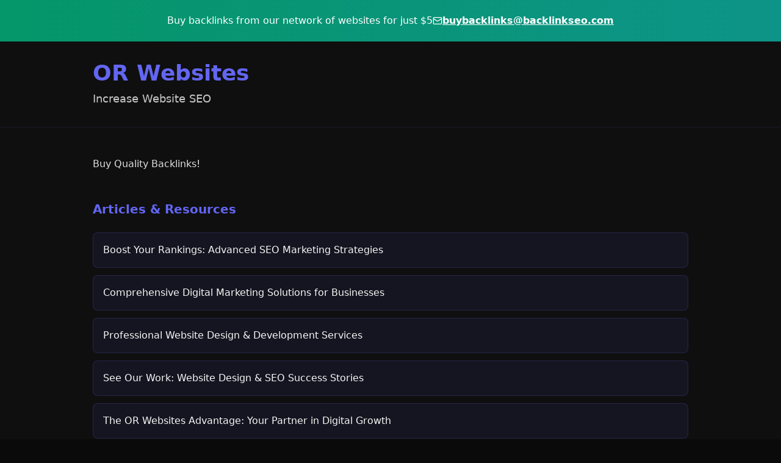

--- FILE ---
content_type: text/html; charset=utf-8
request_url: https://orwebsite.com/services/
body_size: 946
content:
<!doctype html>
<html lang="en">
  <head>
    <meta charset="UTF-8" />
    <link rel="icon" type="image/png" href="/favicon.png" />
    <meta name="viewport" content="width=device-width, initial-scale=1.0, maximum-scale=5.0, user-scalable=yes" />
    <meta name="theme-color" content="#0a0a0a" />
    <meta name="apple-mobile-web-app-capable" content="yes" />
    <meta name="apple-mobile-web-app-status-bar-style" content="black-translucent" />
    <title>Darkstar - Automated Backlink Generation</title>
    <meta name="description" content="Darkstar is a link-management platform that generates backlinks automatically through a network of unique mini-websites." />
    <meta name="author" content="Darkstar" />

    <meta property="og:title" content="Darkstar - Automated Backlink Generation" />
    <meta property="og:description" content="Generate backlinks automatically through a network of unique mini-websites." />
    <meta property="og:type" content="website" />
    <meta property="og:image" content="https://pub-bb2e103a32db4e198524a2e9ed8f35b4.r2.dev/b30cda09-57b1-4768-b985-a1ace139663a/id-preview-89bc686f--1bbe068a-0b16-4772-8a64-b39eee0d6134.lovable.app-1767765081208.png" />

    <meta name="twitter:card" content="summary_large_image" />
    <meta name="twitter:site" content="@Darkstar" />
    <meta name="twitter:image" content="https://pub-bb2e103a32db4e198524a2e9ed8f35b4.r2.dev/b30cda09-57b1-4768-b985-a1ace139663a/id-preview-89bc686f--1bbe068a-0b16-4772-8a64-b39eee0d6134.lovable.app-1767765081208.png" />
    <script type="module" crossorigin src="/assets/index-AralF_ja.js"></script>
    <link rel="stylesheet" crossorigin href="/assets/index-BJPT5CfU.css">
  <script defer src="https://orwebsite.com/~flock.js" data-proxy-url="https://orwebsite.com/~api/analytics"></script></head>

  <body class="dark">
    <div id="root"></div>
  </body>
</html>
